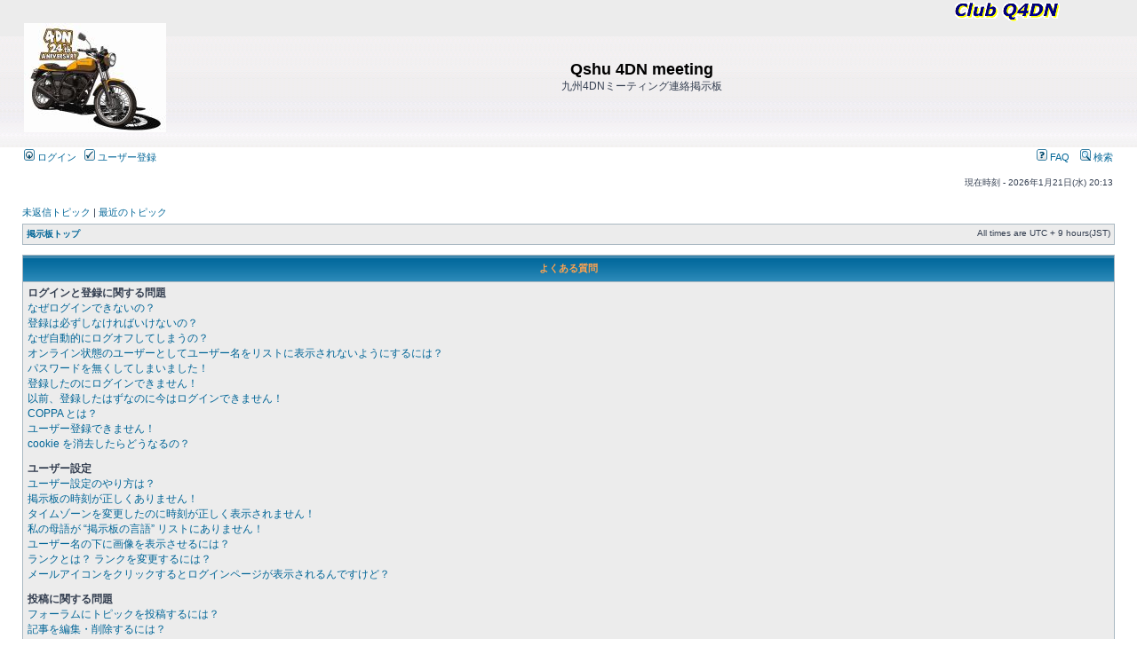

--- FILE ---
content_type: text/html; charset=UTF-8
request_url: https://bbs.q4dn.net/faq.php?sid=2eafe37ca6599f2fd0fdf7e0471d6bd9
body_size: 14751
content:
<!DOCTYPE html PUBLIC "-//W3C//DTD XHTML 1.0 Transitional//EN" "http://www.w3.org/TR/xhtml1/DTD/xhtml1-transitional.dtd">
<html xmlns="http://www.w3.org/1999/xhtml" dir="ltr" lang="ja" xml:lang="ja">
<head>

<meta http-equiv="content-type" content="text/html; charset=UTF-8" />
<meta http-equiv="content-language" content="ja" />
<meta http-equiv="content-style-type" content="text/css" />
<meta http-equiv="imagetoolbar" content="no" />
<meta name="resource-type" content="document" />
<meta name="distribution" content="global" />
<meta name="keywords" content="" />
<meta name="description" content="" />

<title>Qshu 4DN meeting &bull; よくある質問</title>

<link rel="alternate" type="application/atom+xml" title="フィード - Qshu 4DN meeting" href="http://bbs.q4dn.net/feed.php" /><link rel="alternate" type="application/atom+xml" title="フィード - ニュース" href="http://bbs.q4dn.net/feed.php?mode=news" /><link rel="alternate" type="application/atom+xml" title="フィード - 新着トピック" href="http://bbs.q4dn.net/feed.php?mode=topics" />

<link rel="stylesheet" href="./styles/for4DN/theme/stylesheet.css" type="text/css" />
<link rel="SHORTCUT ICON" href="http://bbs.q4dn.net/favicon.ico">

<script type="text/javascript">
// <![CDATA[


function popup(url, width, height, name)
{
	if (!name)
	{
		name = '_popup';
	}

	window.open(url.replace(/&amp;/g, '&'), name, 'height=' + height + ',resizable=yes,scrollbars=yes,width=' + width);
	return false;
}

function jumpto()
{
	var page = prompt('移動先のページ番号を入力してください:', '');
	var per_page = '';
	var base_url = '';

	if (page !== null && !isNaN(page) && page == Math.floor(page) && page > 0)
	{
		if (base_url.indexOf('?') == -1)
		{
			document.location.href = base_url + '?start=' + ((page - 1) * per_page);
		}
		else
		{
			document.location.href = base_url.replace(/&amp;/g, '&') + '&start=' + ((page - 1) * per_page);
		}
	}
}

/**
* Find a member
*/
function find_username(url)
{
	popup(url, 760, 570, '_usersearch');
	return false;
}

/**
* Mark/unmark checklist
* id = ID of parent container, name = name prefix, state = state [true/false]
*/
function marklist(id, name, state)
{
	var parent = document.getElementById(id);
	if (!parent)
	{
		eval('parent = document.' + id);
	}

	if (!parent)
	{
		return;
	}

	var rb = parent.getElementsByTagName('input');
	
	for (var r = 0; r < rb.length; r++)
	{
		if (rb[r].name.substr(0, name.length) == name)
		{
			rb[r].checked = state;
		}
	}
}



// ]]>
</script>

<link href="http://code.shimix.jp/css/lightbox.css" type="text/css" rel="stylesheet" media="all" />
<script src="http://code.shimix.jp/js/jquery-1.11.0.min.js" type="text/javascript"></script>
<script src="http://code.shimix.jp/js/lightbox-2.6.min.js" type="text/javascript"></script>
<script type="text/javascript">
$(document).ready(function() {

$('a[href*= "download/file.php?id="]').each(function() {
    if( $(this).find('img').length ) {
        $(this).attr( "data-lightbox", "lbox" );
    }
});

});
</script>


</head>
<body class="ltr">
<a name="top"></a>

<div id="wrapheader">
	<div id="logodesc">
<div style="width:90%; margin:auto; text-align:right"><a href="http://Q4DN.net?pc"><img src="http://q4dn.net/Q4DN.png"></a></div>
		<table width="100%" cellspacing="0">
		<tr>
			<td><a href="./index.php?sid=8bcbe8345dc26839cd671500be4379b8"><img src="./styles/for4DN/imageset/24th.jpg" width="160" height="123" alt="" title="" /></a></td>
			<td width="100%" align="center"><h1>Qshu 4DN meeting</h1><span class="gen">九州4DNミーティング連絡掲示板</span></td>
		</tr>
		</table>
	</div>

	<div id="menubar">
		<table width="100%" cellspacing="0">
		<tr>
			<td class="genmed">
				<a href="./ucp.php?mode=login&amp;sid=8bcbe8345dc26839cd671500be4379b8"><img src="./styles/for4DN/theme/images/icon_mini_login.gif" width="12" height="13" alt="*" /> ログイン</a>&nbsp; &nbsp;<a href="./ucp.php?mode=register&amp;sid=8bcbe8345dc26839cd671500be4379b8"><img src="./styles/for4DN/theme/images/icon_mini_register.gif" width="12" height="13" alt="*" /> ユーザー登録</a>
					
			</td>
			<td class="genmed" align="right">
				<a href="./faq.php?sid=8bcbe8345dc26839cd671500be4379b8"><img src="./styles/for4DN/theme/images/icon_mini_faq.gif" width="12" height="13" alt="*" /> FAQ</a>
				&nbsp; &nbsp;<a href="./search.php?sid=8bcbe8345dc26839cd671500be4379b8"><img src="./styles/for4DN/theme/images/icon_mini_search.gif" width="12" height="13" alt="*" /> 検索</a>
			</td>
		</tr>
		</table>
	</div>

	<div id="datebar">
		<table width="100%" cellspacing="0">
		<tr>
			<td class="gensmall"></td>
			<td class="gensmall" align="right">現在時刻 - 2026年1月21日(水) 20:13<br /></td>
		</tr>
		</table>
	</div>

</div>

<div id="wrapcentre">

	
	<p class="searchbar">
		<span style="float: left;"><a href="./search.php?search_id=unanswered&amp;sid=8bcbe8345dc26839cd671500be4379b8">未返信トピック</a> | <a href="./search.php?search_id=active_topics&amp;sid=8bcbe8345dc26839cd671500be4379b8">最近のトピック</a></span>
		
	</p>
	

	<br style="clear: both;" />

	<table class="tablebg" width="100%" cellspacing="1" cellpadding="0" style="margin-top: 5px;">
	<tr>
		<td class="row1">
			<p class="breadcrumbs"><a href="./index.php?sid=8bcbe8345dc26839cd671500be4379b8">掲示板トップ</a></p>
			<p class="datetime">All times are UTC + 9 hours(JST) </p>
		</td>
	</tr>
	</table>

	<br />

<a name="faqtop"></a>

<div id="pagecontent">

	<table class="tablebg" width="100%" cellspacing="1">
	<tr>
		<th>よくある質問</th>
	</tr>
	<tr>
		<td class="row1">
		
			<span class="gen"><b>ログインと登録に関する問題</b></span><br />
			
				<span class="gen"><a class="postlink" href="#f0r0">なぜログインできないの？</a></span><br />
			
				<span class="gen"><a class="postlink" href="#f0r1">登録は必ずしなければいけないの？</a></span><br />
			
				<span class="gen"><a class="postlink" href="#f0r2">なぜ自動的にログオフしてしまうの？</a></span><br />
			
				<span class="gen"><a class="postlink" href="#f0r3">オンライン状態のユーザーとしてユーザー名をリストに表示されないようにするには？</a></span><br />
			
				<span class="gen"><a class="postlink" href="#f0r4">パスワードを無くしてしまいました！</a></span><br />
			
				<span class="gen"><a class="postlink" href="#f0r5">登録したのにログインできません！</a></span><br />
			
				<span class="gen"><a class="postlink" href="#f0r6">以前、登録したはずなのに今はログインできません！</a></span><br />
			
				<span class="gen"><a class="postlink" href="#f0r7">COPPA とは？</a></span><br />
			
				<span class="gen"><a class="postlink" href="#f0r8">ユーザー登録できません！</a></span><br />
			
				<span class="gen"><a class="postlink" href="#f0r9">cookie を消去したらどうなるの？</a></span><br />
			
			<br />
		
			<span class="gen"><b>ユーザー設定</b></span><br />
			
				<span class="gen"><a class="postlink" href="#f1r0">ユーザー設定のやり方は？</a></span><br />
			
				<span class="gen"><a class="postlink" href="#f1r1">掲示板の時刻が正しくありません！</a></span><br />
			
				<span class="gen"><a class="postlink" href="#f1r2">タイムゾーンを変更したのに時刻が正しく表示されません！</a></span><br />
			
				<span class="gen"><a class="postlink" href="#f1r3">私の母語が “掲示板の言語” リストにありません！</a></span><br />
			
				<span class="gen"><a class="postlink" href="#f1r4">ユーザー名の下に画像を表示させるには？</a></span><br />
			
				<span class="gen"><a class="postlink" href="#f1r5">ランクとは？ ランクを変更するには？</a></span><br />
			
				<span class="gen"><a class="postlink" href="#f1r6">メールアイコンをクリックするとログインページが表示されるんですけど？</a></span><br />
			
			<br />
		
			<span class="gen"><b>投稿に関する問題</b></span><br />
			
				<span class="gen"><a class="postlink" href="#f2r0">フォーラムにトピックを投稿するには？</a></span><br />
			
				<span class="gen"><a class="postlink" href="#f2r1">記事を編集・削除するには？</a></span><br />
			
				<span class="gen"><a class="postlink" href="#f2r2">自分の記事にサインを追加するには？</a></span><br />
			
				<span class="gen"><a class="postlink" href="#f2r3">投票トピックを作成するには？</a></span><br />
			
				<span class="gen"><a class="postlink" href="#f2r4">なぜ投票オプションをこれ以上追加できないの？</a></span><br />
			
				<span class="gen"><a class="postlink" href="#f2r5">投票トピックを編集・削除するには？</a></span><br />
			
				<span class="gen"><a class="postlink" href="#f2r6">なぜフォーラムにアクセスできないの？</a></span><br />
			
				<span class="gen"><a class="postlink" href="#f2r7">なぜファイルを添付できないの？</a></span><br />
			
				<span class="gen"><a class="postlink" href="#f2r8">なぜ私は警告されたの？</a></span><br />
			
				<span class="gen"><a class="postlink" href="#f2r9">問題のある記事をモデレータに通報するには？</a></span><br />
			
				<span class="gen"><a class="postlink" href="#f2r10">投稿画面の “セーブ” ボタンは何ですか？</a></span><br />
			
				<span class="gen"><a class="postlink" href="#f2r11">なぜ投稿した記事に承認が必要なの？</a></span><br />
			
				<span class="gen"><a class="postlink" href="#f2r12">トピックの表示位置を上げるには？</a></span><br />
			
			<br />
		
			<span class="gen"><b>メッセージ作成とトピックの種類</b></span><br />
			
				<span class="gen"><a class="postlink" href="#f3r0">BBCode とは？</a></span><br />
			
				<span class="gen"><a class="postlink" href="#f3r1">HTML を使うことはできますか？</a></span><br />
			
				<span class="gen"><a class="postlink" href="#f3r2">スマイリーとは？</a></span><br />
			
				<span class="gen"><a class="postlink" href="#f3r3">記事内に画像を載せることはできますか？</a></span><br />
			
				<span class="gen"><a class="postlink" href="#f3r4">グローバル告知トピックとは？</a></span><br />
			
				<span class="gen"><a class="postlink" href="#f3r5">告知トピックとは？</a></span><br />
			
				<span class="gen"><a class="postlink" href="#f3r6">注目トピックとは？</a></span><br />
			
				<span class="gen"><a class="postlink" href="#f3r7">閉鎖トピックとは？</a></span><br />
			
				<span class="gen"><a class="postlink" href="#f3r8">トピックアイコンとは？</a></span><br />
			
			<br />
		
			<span class="gen"><b>ユーザーレベルとグループ</b></span><br />
			
				<span class="gen"><a class="postlink" href="#f4r0">Admin とは？</a></span><br />
			
				<span class="gen"><a class="postlink" href="#f4r1">モデレータとは？</a></span><br />
			
				<span class="gen"><a class="postlink" href="#f4r2">グループとは？</a></span><br />
			
				<span class="gen"><a class="postlink" href="#f4r3">グループはどこにあってどうやって参加できるの？</a></span><br />
			
				<span class="gen"><a class="postlink" href="#f4r4">グループリーダーになるには？</a></span><br />
			
				<span class="gen"><a class="postlink" href="#f4r5">なぜグループによって色が違うの？</a></span><br />
			
				<span class="gen"><a class="postlink" href="#f4r6"> “デフォルトグループ” とは？</a></span><br />
			
				<span class="gen"><a class="postlink" href="#f4r7"> “管理・運営チーム” とは？</a></span><br />
			
			<br />
		
			<span class="gen"><b>PM （プライベートメッセージ）</b></span><br />
			
				<span class="gen"><a class="postlink" href="#f5r0">プライベートメッセージを送信できません！</a></span><br />
			
				<span class="gen"><a class="postlink" href="#f5r1">読みたくない PM が定期的に送られてきます！</a></span><br />
			
				<span class="gen"><a class="postlink" href="#f5r2">この掲示板のユーザーからスパム等のメールが自分に送信されています！</a></span><br />
			
			<br />
		
			<span class="gen"><b>フレンドユーザーとブロックユーザー</b></span><br />
			
				<span class="gen"><a class="postlink" href="#f6r0">フレンドリスト、ブロックリストとは？</a></span><br />
			
				<span class="gen"><a class="postlink" href="#f6r1">ユーザーをフレンドリストまたはブロックリストに追加・削除するには？</a></span><br />
			
			<br />
		
			<span class="gen"><b>フォーラムの検索</b></span><br />
			
				<span class="gen"><a class="postlink" href="#f7r0">検索するには？</a></span><br />
			
				<span class="gen"><a class="postlink" href="#f7r1">検索しても無効なのはどうして？</a></span><br />
			
				<span class="gen"><a class="postlink" href="#f7r2">検索するとページが真っ白になるのはどうして？</a></span><br />
			
				<span class="gen"><a class="postlink" href="#f7r3">ユーザーを検索するには？</a></span><br />
			
				<span class="gen"><a class="postlink" href="#f7r4">自分が投稿した記事を確認するには？</a></span><br />
			
			<br />
		
			<span class="gen"><b>トピックのウォッチとブックマーク</b></span><br />
			
				<span class="gen"><a class="postlink" href="#f8r0">ブックマークとウォッチの違いは？</a></span><br />
			
				<span class="gen"><a class="postlink" href="#f8r1">フォーラムまたはトピックをウォッチするには？</a></span><br />
			
				<span class="gen"><a class="postlink" href="#f8r2">フォーラムまたはトピックのウォッチを解除するには？</a></span><br />
			
			<br />
		
			<span class="gen"><b>ファイルの添付</b></span><br />
			
				<span class="gen"><a class="postlink" href="#f9r0">この掲示板にアップロードできるファイルの種類は？</a></span><br />
			
				<span class="gen"><a class="postlink" href="#f9r1">自分がアップロードしたファイルを確認するには？</a></span><br />
			
			<br />
		
			<span class="gen"><b> phpBB3 について</b></span><br />
			
				<span class="gen"><a class="postlink" href="#f10r0">この掲示板ソフトウェアを作成したのは誰ですか？</a></span><br />
			
				<span class="gen"><a class="postlink" href="#f10r1">必要な機能がありません</a></span><br />
			
				<span class="gen"><a class="postlink" href="#f10r2">この掲示板に関連した不正・法的問題については誰に問い合わせればいいのでしょうか？</a></span><br />
			
			<br />
		
		</td>
	</tr>
	<tr>
		<td class="cat">&nbsp;</td>
	</tr>
	</table>

	<br clear="all" />

	
		<table class="tablebg" width="100%" cellspacing="1">
		<tr> 
			<td class="cat" align="center"><h4>ログインと登録に関する問題</h4></td>
		</tr>
		 
		<tr>
			
				<td class="row1" valign="top">
			
				<div class="postbody"><a name="f0r0"></a><b>&#187; なぜログインできないの？</b></div>
				<div class="postbody">理由はいくつか考えられます。ユーザー登録の際に入力したユーザー名とパスワードに間違いがなかったかどうかを今一度お確かめください。もし間違っていない場合、アクセス禁止されていないかを管理人にお問い合わせください。他に考えられる可能性としては掲示板自体に何か問題が発生しているかもしれない事です。その場合、管理人は問題を解決する必要があるでしょう。</div>
				<p class="gensmall"><a href="#faqtop">ページトップ</a></p>
			</td>
		</tr>
		<tr>
			<td class="spacer" height="1"><img src="images/spacer.gif" alt="" width="1" height="1" /></td>
		</tr>
		 
		<tr>
			
				<td class="row2" valign="top">
			
				<div class="postbody"><a name="f0r1"></a><b>&#187; 登録は必ずしなければいけないの？</b></div>
				<div class="postbody">掲示板の管理方針によってはログインしなくても投稿できる場合がありますので必ずしも登録する必要はありません。しかし登録することでユーザー画像の使用、プライベートメッセージ （ PM ） の使用、ユーザーへのメール送信、グループへの参加など様々な機能にアクセスできるようになります。未登録ユーザー （ゲストユーザー） は利用できる機能が登録ユーザーよりも限られます。登録は数分で行うことができますので、掲示板をよく利用する場合はユーザー登録することをお勧めします。</div>
				<p class="gensmall"><a href="#faqtop">ページトップ</a></p>
			</td>
		</tr>
		<tr>
			<td class="spacer" height="1"><img src="images/spacer.gif" alt="" width="1" height="1" /></td>
		</tr>
		 
		<tr>
			
				<td class="row1" valign="top">
			
				<div class="postbody"><a name="f0r2"></a><b>&#187; なぜ自動的にログオフしてしまうの？</b></div>
				<div class="postbody">ログインする際にチェックボックス “自動ログインを有効にする” をチェックしなかった場合、掲示板はそのログインセッションのみしかログイン状態を保とうとしないため、セッションの有効期限が過ぎるとログイン状態も自然に解除されます。この事はあなたのアカウントが他人に悪用される事を防いでくれます。常にログイン状態を保ちたい場合、このチェックボックスをチェックしてからログインしてください。この自動ログイン機能は図書館、インターネットカフェ、大学などの共有されたコンピュータ環境では利用しないことをお勧めします。もしログインの際にこのチェックボックスが表示されない場合、それは管理人がこの機能を無効に設定している事を意味します。</div>
				<p class="gensmall"><a href="#faqtop">ページトップ</a></p>
			</td>
		</tr>
		<tr>
			<td class="spacer" height="1"><img src="images/spacer.gif" alt="" width="1" height="1" /></td>
		</tr>
		 
		<tr>
			
				<td class="row2" valign="top">
			
				<div class="postbody"><a name="f0r3"></a><b>&#187; オンライン状態のユーザーとしてユーザー名をリストに表示されないようにするには？</b></div>
				<div class="postbody">ユーザーCP の “ユーザー設定” にオプション “オンライン状態を隠す” があるはずです。このオプションを “はい” に設定してください。そうすればオンライン状態は管理人、モデレータ、ユーザー自身にしか表示されなくなります。この場合オンラインデータページにユーザー名が表示されなくなり、かわりにお忍びユーザーの一人として表示されます。</div>
				<p class="gensmall"><a href="#faqtop">ページトップ</a></p>
			</td>
		</tr>
		<tr>
			<td class="spacer" height="1"><img src="images/spacer.gif" alt="" width="1" height="1" /></td>
		</tr>
		 
		<tr>
			
				<td class="row1" valign="top">
			
				<div class="postbody"><a name="f0r4"></a><b>&#187; パスワードを無くしてしまいました！</b></div>
				<div class="postbody">落ち着いてください！ 無くしたパスワードを取り戻すことはできませんが新しいパスワードを再発行することならできます。パスワードを再発行するにはログインページで <em>パスワードを忘れてしまいました</em> リンクをクリックしてください。そして以前に登録したユーザー名とメールアドレスを入力して送信してください。再発行されたパスワードは入力したメールアドレスに送信されます。</div>
				<p class="gensmall"><a href="#faqtop">ページトップ</a></p>
			</td>
		</tr>
		<tr>
			<td class="spacer" height="1"><img src="images/spacer.gif" alt="" width="1" height="1" /></td>
		</tr>
		 
		<tr>
			
				<td class="row2" valign="top">
			
				<div class="postbody"><a name="f0r5"></a><b>&#187; 登録したのにログインできません！</b></div>
				<div class="postbody">まず最初に正しいユーザー名とパスワードを入力しているかをご確認ください。両方とも正しいにも関わらずログインできない場合、次の２つが考えられます。１つ目は、掲示板が COPPA （児童オンライン・プライバシー保護法） を有効にしている場合です。この場合、１３歳未満のユーザーは要求された指示に従う必要があります。２つ目は、掲示板がアカウントの有効化を必要としている場合です。この場合、掲示板の設定によりますが有効化はユーザー自身か管理人のどちらかが行います。アカウント有効化が必要かどうかは登録完了時にメールで知らされます。あなたのメールアドレスにメールが送られているはずなのでそのメールの指示に従ってください。もしメールが届いていない場合、正しくないメールアドレスを入力したかスパムフィルタに引っかかっている可能性があります。正しいメールアドレスを入力したにも関わらずメールが送られてこない場合は管理人にお問い合わせください。</div>
				<p class="gensmall"><a href="#faqtop">ページトップ</a></p>
			</td>
		</tr>
		<tr>
			<td class="spacer" height="1"><img src="images/spacer.gif" alt="" width="1" height="1" /></td>
		</tr>
		 
		<tr>
			
				<td class="row1" valign="top">
			
				<div class="postbody"><a name="f0r6"></a><b>&#187; 以前、登録したはずなのに今はログインできません！</b></div>
				<div class="postbody">過去にユーザー登録した際に送信されたメールをお探しください。そのメールにユーザー名とパスワードが記されています (セキュリティ上の理由でパスワードは記されていない可能性があります) 。もしかしたら何らかの理由で管理人が既にアカウントを無効化しているか削除している可能性もあります。また大抵の掲示板はデータベースのサイズを少しでも減らすため、長い間投稿していないユーザーのアカウントを定期的に削除するように設定しています。もしアカウントが削除されている場合、もう一度ユーザー登録してください。そして削除されないようフォーラムに積極的に参加するようにしてください。</div>
				<p class="gensmall"><a href="#faqtop">ページトップ</a></p>
			</td>
		</tr>
		<tr>
			<td class="spacer" height="1"><img src="images/spacer.gif" alt="" width="1" height="1" /></td>
		</tr>
		 
		<tr>
			
				<td class="row2" valign="top">
			
				<div class="postbody"><a name="f0r7"></a><b>&#187; COPPA とは？</b></div>
				<div class="postbody">COPPA （児童オンライン・プライバシー保護法） とは、１３歳未満の子供に個人情報を入力させるウェブサイトに対して、子供の個人情報の保管についての承諾書を親または保護者から入手させる事を義務づける、アメリカ合衆国における法律です。この法律があなたもしくはこのウェブサイトに対して適用されるのかどうかについては法律の専門家にお問い合わせください。phpBB Group は法律に関するいかなる問い合わせも受け付けておりません。</div>
				<p class="gensmall"><a href="#faqtop">ページトップ</a></p>
			</td>
		</tr>
		<tr>
			<td class="spacer" height="1"><img src="images/spacer.gif" alt="" width="1" height="1" /></td>
		</tr>
		 
		<tr>
			
				<td class="row1" valign="top">
			
				<div class="postbody"><a name="f0r8"></a><b>&#187; ユーザー登録できません！</b></div>
				<div class="postbody">管理人があなたの IPアドレス をアクセス禁止に指定しているか、あなたが登録しようとしたユーザー名を禁止している可能性があります。また、管理人が掲示板のユーザー登録を停止している可能性もあります。詳細は管理人にお問い合わせください。</div>
				<p class="gensmall"><a href="#faqtop">ページトップ</a></p>
			</td>
		</tr>
		<tr>
			<td class="spacer" height="1"><img src="images/spacer.gif" alt="" width="1" height="1" /></td>
		</tr>
		 
		<tr>
			
				<td class="row2" valign="top">
			
				<div class="postbody"><a name="f0r9"></a><b>&#187; cookie を消去したらどうなるの？</b></div>
				<div class="postbody">“掲示板の cookie を消去する” リンクをクリックすると phpBB3 が生成した cookie を全て消去します。この cookie は掲示板にログインする際にあなたが誰なのかを識別するためのものです。もしログインまたはログアウトに関して何らかの問題を抱えている場合、掲示板の cookie を消去することで解決するかもしれません。</div>
				<p class="gensmall"><a href="#faqtop">ページトップ</a></p>
			</td>
		</tr>
		<tr>
			<td class="spacer" height="1"><img src="images/spacer.gif" alt="" width="1" height="1" /></td>
		</tr>
		
		</table>

		<br clear="all" />
	
		<table class="tablebg" width="100%" cellspacing="1">
		<tr> 
			<td class="cat" align="center"><h4>ユーザー設定</h4></td>
		</tr>
		 
		<tr>
			
				<td class="row1" valign="top">
			
				<div class="postbody"><a name="f1r0"></a><b>&#187; ユーザー設定のやり方は？</b></div>
				<div class="postbody">登録ユーザーの設定データはデータベースに保管されています。設定データを変更するには ユーザーCP へ入室してください。ユーザーCP リンクは通常は掲示板のトップにあります。そちらでユーザーに関する設定データを変更できます。</div>
				<p class="gensmall"><a href="#faqtop">ページトップ</a></p>
			</td>
		</tr>
		<tr>
			<td class="spacer" height="1"><img src="images/spacer.gif" alt="" width="1" height="1" /></td>
		</tr>
		 
		<tr>
			
				<td class="row2" valign="top">
			
				<div class="postbody"><a name="f1r1"></a><b>&#187; 掲示板の時刻が正しくありません！</b></div>
				<div class="postbody">あなたが住んでいる国・地域のタイムゾーンと掲示板のデフォルトタイムゾーンが異なっている可能性があります。この場合、ユーザーCP へ入室してタイムゾーンをあなたが住んでいる国・地域 （ロンドン、パリ、ニューヨーク、シドニーなど） のタイムゾーンに設定してください。他のユーザー設定もそうですがタイムゾーンの変更は登録ユーザーしか行えません。もしユーザー登録がお済みでないならこの機会に登録することをお勧めします。</div>
				<p class="gensmall"><a href="#faqtop">ページトップ</a></p>
			</td>
		</tr>
		<tr>
			<td class="spacer" height="1"><img src="images/spacer.gif" alt="" width="1" height="1" /></td>
		</tr>
		 
		<tr>
			
				<td class="row1" valign="top">
			
				<div class="postbody"><a name="f1r2"></a><b>&#187; タイムゾーンを変更したのに時刻が正しく表示されません！</b></div>
				<div class="postbody">タイムゾーンと サマータイム/DST を正しく設定しているにもかかわらず時刻が正しく表示されない場合、掲示板が置かれているサーバの設定時間が正しくない可能性があります。この場合、管理人にこの事を連絡し解決してもらうしかありません。</div>
				<p class="gensmall"><a href="#faqtop">ページトップ</a></p>
			</td>
		</tr>
		<tr>
			<td class="spacer" height="1"><img src="images/spacer.gif" alt="" width="1" height="1" /></td>
		</tr>
		 
		<tr>
			
				<td class="row2" valign="top">
			
				<div class="postbody"><a name="f1r3"></a><b>&#187; 私の母語が “掲示板の言語” リストにありません！</b></div>
				<div class="postbody">あなたの母語へ翻訳された言語パック （以下 “母語パック” ） が掲示板にインストールされていません。母語パックを掲示板にインストールできるかどうかを管理人に訊いてみてください。もし母語パックがまだ作成されていない場合、ご自分で母語パックを作成して頂いてかまいません。詳細は phpBB Group のウェブサイトをご覧ください （このページの一番下にリンクがあります） 。</div>
				<p class="gensmall"><a href="#faqtop">ページトップ</a></p>
			</td>
		</tr>
		<tr>
			<td class="spacer" height="1"><img src="images/spacer.gif" alt="" width="1" height="1" /></td>
		</tr>
		 
		<tr>
			
				<td class="row1" valign="top">
			
				<div class="postbody"><a name="f1r4"></a><b>&#187; ユーザー名の下に画像を表示させるには？</b></div>
				<div class="postbody">記事を閲覧する際にユーザー名の下に表示される画像は２種類あります。１つはランク画像です。大抵のランク画像は星かブロックかドットを並べたものです。並んでいる数の多さは、そのユーザーの投稿数または掲示板における地位・ステータスの高さを意味します。もう１つはユーザー画像です。この画像はユーザー独自の画像である場合が多く、アバターと呼ばれます。掲示板の設定によってはアバターを許可していなかったり、許可していても独自のアバターをアップロードできなかったりする場合があります。アバターが許可されていない場合、どうして許可していないのかを管理人にお問い合わせください。</div>
				<p class="gensmall"><a href="#faqtop">ページトップ</a></p>
			</td>
		</tr>
		<tr>
			<td class="spacer" height="1"><img src="images/spacer.gif" alt="" width="1" height="1" /></td>
		</tr>
		 
		<tr>
			
				<td class="row2" valign="top">
			
				<div class="postbody"><a name="f1r5"></a><b>&#187; ランクとは？ ランクを変更するには？</b></div>
				<div class="postbody">ランクとはユーザー名の下に表示される画像のことであり、この画像はそのユーザーの投稿数または掲示板における地位・ステータスの高さ （モデレータ、管理人など） を表しています。基本的にユーザーはランクを自分で変更することはできません。ランクを上げるためだけに無意味な記事を投稿するのはお控えください。投稿数を減らされるだけでなく、場合によってはランクを下げられたりアカウントを削除される可能性があります。</div>
				<p class="gensmall"><a href="#faqtop">ページトップ</a></p>
			</td>
		</tr>
		<tr>
			<td class="spacer" height="1"><img src="images/spacer.gif" alt="" width="1" height="1" /></td>
		</tr>
		 
		<tr>
			
				<td class="row1" valign="top">
			
				<div class="postbody"><a name="f1r6"></a><b>&#187; メールアイコンをクリックするとログインページが表示されるんですけど？</b></div>
				<div class="postbody">登録ユーザーのみ、そして管理人が掲示板経由のメール送信を有効に設定している場合のみ、他のユーザーに対してメールを送信することが可能です。これは匿名ユーザーによるメールを利用した悪質な行為を防ぐためです。</div>
				<p class="gensmall"><a href="#faqtop">ページトップ</a></p>
			</td>
		</tr>
		<tr>
			<td class="spacer" height="1"><img src="images/spacer.gif" alt="" width="1" height="1" /></td>
		</tr>
		
		</table>

		<br clear="all" />
	
		<table class="tablebg" width="100%" cellspacing="1">
		<tr> 
			<td class="cat" align="center"><h4>投稿に関する問題</h4></td>
		</tr>
		 
		<tr>
			
				<td class="row1" valign="top">
			
				<div class="postbody"><a name="f2r0"></a><b>&#187; フォーラムにトピックを投稿するには？</b></div>
				<div class="postbody">フォーラムに新しいトピックを投稿するには、フォーラム閲覧ページ内にあるトピック作成ボタンをクリックしてください。掲示板の設定によってはトピックを投稿するにはユーザー登録が必要な場合があります。フォーラム閲覧ページの下の方に、そのフォーラムにおけるあなたのパーミッションがリスト表示されているはずです。例、トピック投稿: <strong>可</strong>、投票参加: <strong>可</strong> など。</div>
				<p class="gensmall"><a href="#faqtop">ページトップ</a></p>
			</td>
		</tr>
		<tr>
			<td class="spacer" height="1"><img src="images/spacer.gif" alt="" width="1" height="1" /></td>
		</tr>
		 
		<tr>
			
				<td class="row2" valign="top">
			
				<div class="postbody"><a name="f2r1"></a><b>&#187; 記事を編集・削除するには？</b></div>
				<div class="postbody">管理人かモデレータでない限り、通常は一般ユーザーが他のユーザーの記事を編集・削除することはできません。編集を行う場合は編集したい記事の編集ボタンをクリックします。掲示板の設定によってはその記事が作成されてから長い時間が経過していると編集できない場合がある点にご注意ください。もし編集しようとしている記事が誰かから既に返信されている場合、編集後に編集した回数と日時が記事内に小さく表示されます。まだ返信されていない記事を編集する場合やモデレータまたは管理人が編集する場合、編集した回数と日時は表示されません （なぜ編集したかについての足跡を残すことはあるかもしれませんが・・） 。一般ユーザーはたとえ自分の記事だろうとそれが既に誰かから返信されている場合、その記事を削除することはできない点にご注意ください。</div>
				<p class="gensmall"><a href="#faqtop">ページトップ</a></p>
			</td>
		</tr>
		<tr>
			<td class="spacer" height="1"><img src="images/spacer.gif" alt="" width="1" height="1" /></td>
		</tr>
		 
		<tr>
			
				<td class="row1" valign="top">
			
				<div class="postbody"><a name="f2r2"></a><b>&#187; 自分の記事にサインを追加するには？</b></div>
				<div class="postbody">サインを追加するには ユーザーCP でサインを設定する必要があります。ユーザーCP でサインを設定した後、投稿画面でチェックボックス “サインを有効にする” をチェックして投稿すれば、その記事にサインを追加できます。ユーザーCP で “サインを常に有効にする” を “はい” にしていれば、投稿画面の “サインを有効にする” は常にチェックされた状態になります。その際、チェックを外して投稿すればサインはもちろん追加されません。</div>
				<p class="gensmall"><a href="#faqtop">ページトップ</a></p>
			</td>
		</tr>
		<tr>
			<td class="spacer" height="1"><img src="images/spacer.gif" alt="" width="1" height="1" /></td>
		</tr>
		 
		<tr>
			
				<td class="row2" valign="top">
			
				<div class="postbody"><a name="f2r3"></a><b>&#187; 投票トピックを作成するには？</b></div>
				<div class="postbody">新しいトピックを作成、あるいはまだ返信されていないトピックを編集する際に、ページの下の方にあるタブ “投票の作成” をクリックしてください。もしこのタブが表示されない場合、投票トピックを作成するパーミッションがあなたにはありません。タブをクリックしたら投票のお題と最低２つのオプションを作ります。各オプションをテキストエリア内の別々の行に入力してください。投票期間を設けることもできますが、特に期間を設けない場合は 0 のままにしてください。ユーザーが選択できるオプション数 と 投票先オプションの変更の許可 も同時に設定できます。</div>
				<p class="gensmall"><a href="#faqtop">ページトップ</a></p>
			</td>
		</tr>
		<tr>
			<td class="spacer" height="1"><img src="images/spacer.gif" alt="" width="1" height="1" /></td>
		</tr>
		 
		<tr>
			
				<td class="row1" valign="top">
			
				<div class="postbody"><a name="f2r4"></a><b>&#187; なぜ投票オプションをこれ以上追加できないの？</b></div>
				<div class="postbody">投票オプションの最大数は管理人によって設定されています。もっと多くの投票オプションを追加する必要があると思う場合は管理人に相談してください。</div>
				<p class="gensmall"><a href="#faqtop">ページトップ</a></p>
			</td>
		</tr>
		<tr>
			<td class="spacer" height="1"><img src="images/spacer.gif" alt="" width="1" height="1" /></td>
		</tr>
		 
		<tr>
			
				<td class="row2" valign="top">
			
				<div class="postbody"><a name="f2r5"></a><b>&#187; 投票トピックを編集・削除するには？</b></div>
				<div class="postbody"> “記事を編集・削除するには？” と同様に、投票トピックの編集・削除はそのトピックの投稿者、モデレータ、管理人しか行うことができません。投票トピックを編集するにはそのトピックの一番最初の記事の編集ボタンをクリックしてください。一票でも投票されている投票トピックの編集・削除はモデレータか管理人しか行えません。これは投票オプションが投票期間中に変更されるのを防ぐためです。</div>
				<p class="gensmall"><a href="#faqtop">ページトップ</a></p>
			</td>
		</tr>
		<tr>
			<td class="spacer" height="1"><img src="images/spacer.gif" alt="" width="1" height="1" /></td>
		</tr>
		 
		<tr>
			
				<td class="row1" valign="top">
			
				<div class="postbody"><a name="f2r6"></a><b>&#187; なぜフォーラムにアクセスできないの？</b></div>
				<div class="postbody">一部のフォーラムは特定のグループやユーザーしか入室・表示できないように制限されていることがあります。フォーラムの表示、入室、投稿、その他のアクションの実行にはパーミッションが必要です。モデレータか管理人にパーミッションを与えてもらうようお問い合わせください。</div>
				<p class="gensmall"><a href="#faqtop">ページトップ</a></p>
			</td>
		</tr>
		<tr>
			<td class="spacer" height="1"><img src="images/spacer.gif" alt="" width="1" height="1" /></td>
		</tr>
		 
		<tr>
			
				<td class="row2" valign="top">
			
				<div class="postbody"><a name="f2r7"></a><b>&#187; なぜファイルを添付できないの？</b></div>
				<div class="postbody">ファイル添付のパーミッションは各フォーラム、各グループ、各ユーザーに与えられます。管理人によっては特定のフォーラムに対してパーミッションを許可していなかったり特定のグループにのみ許可していたりするかもしれません。なぜファイル添付できないのかどうしても判らない場合は管理人にお問い合わせください。</div>
				<p class="gensmall"><a href="#faqtop">ページトップ</a></p>
			</td>
		</tr>
		<tr>
			<td class="spacer" height="1"><img src="images/spacer.gif" alt="" width="1" height="1" /></td>
		</tr>
		 
		<tr>
			
				<td class="row1" valign="top">
			
				<div class="postbody"><a name="f2r8"></a><b>&#187; なぜ私は警告されたの？</b></div>
				<div class="postbody">各掲示板サイトはそのサイト独自のルールを定めているのが普通です。もしあなたが当サイトのルールを犯してしまっている場合、警告されていても不思議ではありません。警告を出すかどうかはモデレータまたは管理人の判断であることにご注意ください。phpBB Group は当サイトが出す警告について何の関係もありませんし責任も負いません。なぜ警告が出されたのか判らない場合はモデレータまたは管理人にお問い合わせください。</div>
				<p class="gensmall"><a href="#faqtop">ページトップ</a></p>
			</td>
		</tr>
		<tr>
			<td class="spacer" height="1"><img src="images/spacer.gif" alt="" width="1" height="1" /></td>
		</tr>
		 
		<tr>
			
				<td class="row2" valign="top">
			
				<div class="postbody"><a name="f2r9"></a><b>&#187; 問題のある記事をモデレータに通報するには？</b></div>
				<div class="postbody">管理人が記事の通報を許可している場合、記事内に通報ボタンが表示されます。そのボタンをクリックすれば通報ページへ移動できます。</div>
				<p class="gensmall"><a href="#faqtop">ページトップ</a></p>
			</td>
		</tr>
		<tr>
			<td class="spacer" height="1"><img src="images/spacer.gif" alt="" width="1" height="1" /></td>
		</tr>
		 
		<tr>
			
				<td class="row1" valign="top">
			
				<div class="postbody"><a name="f2r10"></a><b>&#187; 投稿画面の “セーブ” ボタンは何ですか？</b></div>
				<div class="postbody">作成中のメッセージを保存するためのボタンです。メッセージの完成に時間がかかる場合は利用すると良いでしょう。保存されたメッセージをロード （読み込み） するには ユーザーCP へ入室してください。</div>
				<p class="gensmall"><a href="#faqtop">ページトップ</a></p>
			</td>
		</tr>
		<tr>
			<td class="spacer" height="1"><img src="images/spacer.gif" alt="" width="1" height="1" /></td>
		</tr>
		 
		<tr>
			
				<td class="row2" valign="top">
			
				<div class="postbody"><a name="f2r11"></a><b>&#187; なぜ投稿した記事に承認が必要なの？</b></div>
				<div class="postbody">「このフォーラムに投稿された記事は閲覧される前にモデレータが審査する必要がある」 と管理人がそのフォーラムを判断している可能性があります。あるいは 「このユーザーが投稿した記事は閲覧される前にモデレータが審査する必要がある」 と管理人があなたを判断し、承認が必要なグループへあなたを配置している可能性もあります。詳細は管理人にお問い合わせください。</div>
				<p class="gensmall"><a href="#faqtop">ページトップ</a></p>
			</td>
		</tr>
		<tr>
			<td class="spacer" height="1"><img src="images/spacer.gif" alt="" width="1" height="1" /></td>
		</tr>
		 
		<tr>
			
				<td class="row1" valign="top">
			
				<div class="postbody"><a name="f2r12"></a><b>&#187; トピックの表示位置を上げるには？</b></div>
				<div class="postbody">“このトピックを上げる” リンクをクリックすればトピックの表示位置をトピックリストの先頭に移動させることができます。しかしそのリンクがどこにも表示されていない場合、この機能が無効に設定されているかトピックを上げるのに十分な時間が経過していないかのどちらかが考えられます。トピックに返信してもトピックは上がりますが、トピックを上げるためだけに返信するのは掲示板のルールに抵触する可能性がある点にご注意ください。</div>
				<p class="gensmall"><a href="#faqtop">ページトップ</a></p>
			</td>
		</tr>
		<tr>
			<td class="spacer" height="1"><img src="images/spacer.gif" alt="" width="1" height="1" /></td>
		</tr>
		
		</table>

		<br clear="all" />
	
		<table class="tablebg" width="100%" cellspacing="1">
		<tr> 
			<td class="cat" align="center"><h4>メッセージ作成とトピックの種類</h4></td>
		</tr>
		 
		<tr>
			
				<td class="row1" valign="top">
			
				<div class="postbody"><a name="f3r0"></a><b>&#187; BBCode とは？</b></div>
				<div class="postbody">BBCode はユーザーの利便性・システムの安全性のためにシステム側が用意した簡単なマークアップ言語です。BBCode を使用することによって文章の見栄えをコントロールしたり画像やリンクを文章に挿入したりできるようになります。BBCode を使用するにはパーミッションが必要です。パーミッションが与えられている場合でも個々の投稿で BBCode を無効にできます。BBCode それ自体は HTMLコード と似ていますが、タグを &lt; &gt; ではなく [ ] で閉じる点が異なります。より詳しい情報は投稿画面内の “BBCode” リンクをクリックしてください。</div>
				<p class="gensmall"><a href="#faqtop">ページトップ</a></p>
			</td>
		</tr>
		<tr>
			<td class="spacer" height="1"><img src="images/spacer.gif" alt="" width="1" height="1" /></td>
		</tr>
		 
		<tr>
			
				<td class="row2" valign="top">
			
				<div class="postbody"><a name="f3r1"></a><b>&#187; HTML を使うことはできますか？</b></div>
				<div class="postbody">できません。 phpBB3 では HTMLコード を文章に含めてもレンダリングされなくなりました。HTML を利用して文章を作成したいのであれば、代わりに BBCode を使用してください。</div>
				<p class="gensmall"><a href="#faqtop">ページトップ</a></p>
			</td>
		</tr>
		<tr>
			<td class="spacer" height="1"><img src="images/spacer.gif" alt="" width="1" height="1" /></td>
		</tr>
		 
		<tr>
			
				<td class="row1" valign="top">
			
				<div class="postbody"><a name="f3r2"></a><b>&#187; スマイリーとは？</b></div>
				<div class="postbody">スマイリー （別称：エモーションアイコン） とは感情を表現するために用いられる小さな画像のことです。例えば、:) は嬉しい感情、:( は悲しい感情を表します。投稿画面でスマイリーの一覧が表示されます。スマイリーが多くなると記事が読みづらくなりますのでスマイリーの乱用はお控えください。スマイリーを乱用した記事はモデレータによる編集・削除・移動の対象となる可能性があります。管理人も投稿の際に使用可能なスマイリーの数を制限するようになるでしょう。</div>
				<p class="gensmall"><a href="#faqtop">ページトップ</a></p>
			</td>
		</tr>
		<tr>
			<td class="spacer" height="1"><img src="images/spacer.gif" alt="" width="1" height="1" /></td>
		</tr>
		 
		<tr>
			
				<td class="row2" valign="top">
			
				<div class="postbody"><a name="f3r3"></a><b>&#187; 記事内に画像を載せることはできますか？</b></div>
				<div class="postbody">できます。もし管理人がファイル添付を許可していれば、あなたは画像をアップロードできます。一方、ファイル添付を許可されていなくても画像ファイルへのハイパーリンクを記事に埋め込むことで画像を表示させることが可能です （例: [img]http://www.example.com/my-picture.gif[/img] ） 。あなたのローカルコンピュータがウェブサーバでない限り、あなたのローカルコンピュータにのみ存在する画像を記事に表示させることはできません。またアクセスにパスワード等が必要なサイト内の画像、Hotmail や Yahoo! のメールボックス内の画像等も利用できない点にご注意ください。画像を表示させるには BBCode [img] をご利用ください。</div>
				<p class="gensmall"><a href="#faqtop">ページトップ</a></p>
			</td>
		</tr>
		<tr>
			<td class="spacer" height="1"><img src="images/spacer.gif" alt="" width="1" height="1" /></td>
		</tr>
		 
		<tr>
			
				<td class="row1" valign="top">
			
				<div class="postbody"><a name="f3r4"></a><b>&#187; グローバル告知トピックとは？</b></div>
				<div class="postbody">グローバル告知トピックは掲示板の重要な情報を含んだトピックです。全てのユーザーはこのトピックをできるだけ読むようにしなければいけません。グローバル告知トピックはあらゆるフォーラムと ユーザーCP で表示されます。グローバル告知トピックを投稿するにはパーミッションが必要です。</div>
				<p class="gensmall"><a href="#faqtop">ページトップ</a></p>
			</td>
		</tr>
		<tr>
			<td class="spacer" height="1"><img src="images/spacer.gif" alt="" width="1" height="1" /></td>
		</tr>
		 
		<tr>
			
				<td class="row2" valign="top">
			
				<div class="postbody"><a name="f3r5"></a><b>&#187; 告知トピックとは？</b></div>
				<div class="postbody">告知トピックとはその告知トピックが存在するフォーラムについての重要な情報を含んだトピックのことです。フォーラムに記事を投稿するつもりなら、そのフォーラムの告知トピックをできるだけ読むようにしなければいけません。告知トピックはそのフォーラムのあらゆるトピックで表示されます。グローバル告知トピックと同様、告知トピックを投稿するにはパーミッションが必要です。</div>
				<p class="gensmall"><a href="#faqtop">ページトップ</a></p>
			</td>
		</tr>
		<tr>
			<td class="spacer" height="1"><img src="images/spacer.gif" alt="" width="1" height="1" /></td>
		</tr>
		 
		<tr>
			
				<td class="row1" valign="top">
			
				<div class="postbody"><a name="f3r6"></a><b>&#187; 注目トピックとは？</b></div>
				<div class="postbody">注目トピックはフォーラムの最初のページに、告知トピックがあればその真下に表示されるトピックです。注目トピックはそのフォーラムにおいてかなり重要な位置を占めるトピックなので、もしそのフォーラムに関心があるなら読んでおいて損はないでしょう。（グローバル）告知トピックと同様、注目トピックを投稿するにはパーミッションが必要です。</div>
				<p class="gensmall"><a href="#faqtop">ページトップ</a></p>
			</td>
		</tr>
		<tr>
			<td class="spacer" height="1"><img src="images/spacer.gif" alt="" width="1" height="1" /></td>
		</tr>
		 
		<tr>
			
				<td class="row2" valign="top">
			
				<div class="postbody"><a name="f3r7"></a><b>&#187; 閉鎖トピックとは？</b></div>
				<div class="postbody">閉鎖トピックとは返信が禁止されているトピックのことです （投票トピックの場合は投票も禁止されます） 。様々な理由によりモデレータや管理人によってトピックが閉鎖されることがあります。パーミッションによりますがユーザー自身が投稿したトピックをユーザー自身で閉鎖することも可能です。</div>
				<p class="gensmall"><a href="#faqtop">ページトップ</a></p>
			</td>
		</tr>
		<tr>
			<td class="spacer" height="1"><img src="images/spacer.gif" alt="" width="1" height="1" /></td>
		</tr>
		 
		<tr>
			
				<td class="row1" valign="top">
			
				<div class="postbody"><a name="f3r8"></a><b>&#187; トピックアイコンとは？</b></div>
				<div class="postbody">トピックアイコンとはトピックの内容を表すためにトピックの投稿者が投稿の際に選んだ画像のことです。トピックアイコンを使用するにはパーミッションが必要です。</div>
				<p class="gensmall"><a href="#faqtop">ページトップ</a></p>
			</td>
		</tr>
		<tr>
			<td class="spacer" height="1"><img src="images/spacer.gif" alt="" width="1" height="1" /></td>
		</tr>
		
		</table>

		<br clear="all" />
	
		<table class="tablebg" width="100%" cellspacing="1">
		<tr> 
			<td class="cat" align="center"><h4>ユーザーレベルとグループ</h4></td>
		</tr>
		 
		<tr>
			
				<td class="row1" valign="top">
			
				<div class="postbody"><a name="f4r0"></a><b>&#187; Admin とは？</b></div>
				<div class="postbody">Admin とは、掲示板全体をコントロールするパーミッションを与えられたグループあるいはそのグループのメンバーのことです。管理人から与えられているパーミッションによりますが、Admin はパーミッションの設定、ユーザーのアクセス禁止、グループの作成、モデレータの任命などを実行できます。管理人によってはさらに Admin にグローバルモデレータの全パーミッションを与えている場合もあるでしょう。</div>
				<p class="gensmall"><a href="#faqtop">ページトップ</a></p>
			</td>
		</tr>
		<tr>
			<td class="spacer" height="1"><img src="images/spacer.gif" alt="" width="1" height="1" /></td>
		</tr>
		 
		<tr>
			
				<td class="row2" valign="top">
			
				<div class="postbody"><a name="f4r1"></a><b>&#187; モデレータとは？</b></div>
				<div class="postbody">モデレータとは、フォーラムの世話を日々行うグループあるいはそのグループのメンバーのことです。モデレータはフォーラム内の記事を編集、削除、凍結、トピックを閉鎖、開放、移動、分割できます。基本的にモデレータの存在意義は、フォーラムの趣旨を外れた投稿や規約に反する投稿をしたユーザーに対して警告したりその記事を削除したり凍結したりすることによってそのフォーラムの秩序を保つことにあります。</div>
				<p class="gensmall"><a href="#faqtop">ページトップ</a></p>
			</td>
		</tr>
		<tr>
			<td class="spacer" height="1"><img src="images/spacer.gif" alt="" width="1" height="1" /></td>
		</tr>
		 
		<tr>
			
				<td class="row1" valign="top">
			
				<div class="postbody"><a name="f4r2"></a><b>&#187; グループとは？</b></div>
				<div class="postbody">グループとはユーザーのグループのことです。管理人はこのグループを管理することでユーザーのパーミッションをコントロールしています。管理人は各グループに別々のパーミッションを割り当てることが可能です。これによって管理人は、モデレータ専用グループを作成することでモデレータの管理が容易になったり、フォーラム専用グループを作成することで特定のユーザーしか入れないフォーラムを提供することが可能になったりします。</div>
				<p class="gensmall"><a href="#faqtop">ページトップ</a></p>
			</td>
		</tr>
		<tr>
			<td class="spacer" height="1"><img src="images/spacer.gif" alt="" width="1" height="1" /></td>
		</tr>
		 
		<tr>
			
				<td class="row2" valign="top">
			
				<div class="postbody"><a name="f4r3"></a><b>&#187; グループはどこにあってどうやって参加できるの？</b></div>
				<div class="postbody">もしユーザー登録がお済みであれば ユーザーCP 内のタブ “メンバーリスト” で全てのグループを確認できます。もしグループに参加したい場合はグループを選択してボタンをクリックしてください。全てのグループが誰でも参加できる開放グループであるとは限らず、参加にグループリーダーの承認が必要な申請グループ、参加自体を受け付けてない閉鎖グループ、グループ自体が非公開な非公開グループがあります。開放グループの場合は適切にボタンをクリックすればグループに参加できます。申請グループの場合も適切にボタンをクリックすればグループに参加を申請できます。場合によってはグループに参加する理由をグループリーダーから訊かれることがあります。もし何らかの理由で参加の申請を却下されてもグループリーダーを問い詰めるようなことはしないでください。</div>
				<p class="gensmall"><a href="#faqtop">ページトップ</a></p>
			</td>
		</tr>
		<tr>
			<td class="spacer" height="1"><img src="images/spacer.gif" alt="" width="1" height="1" /></td>
		</tr>
		 
		<tr>
			
				<td class="row1" valign="top">
			
				<div class="postbody"><a name="f4r4"></a><b>&#187; グループリーダーになるには？</b></div>
				<div class="postbody">グループリーダーは大抵、管理人がグループを作成する際にグループメンバーの誰かから任命されることがほとんどです。当掲示板に新しいグループが必要と感じている場合、最初にすべきことは管理人にその事をプライベートメッセージで問い合わせてみることです。</div>
				<p class="gensmall"><a href="#faqtop">ページトップ</a></p>
			</td>
		</tr>
		<tr>
			<td class="spacer" height="1"><img src="images/spacer.gif" alt="" width="1" height="1" /></td>
		</tr>
		 
		<tr>
			
				<td class="row2" valign="top">
			
				<div class="postbody"><a name="f4r5"></a><b>&#187; なぜグループによって色が違うの？</b></div>
				<div class="postbody">グループ毎に違う色を割り当てる事によってユーザーがどのグループのメンバーかを判別しやすいようにしているためです。</div>
				<p class="gensmall"><a href="#faqtop">ページトップ</a></p>
			</td>
		</tr>
		<tr>
			<td class="spacer" height="1"><img src="images/spacer.gif" alt="" width="1" height="1" /></td>
		</tr>
		 
		<tr>
			
				<td class="row1" valign="top">
			
				<div class="postbody"><a name="f4r6"></a><b>&#187;  “デフォルトグループ” とは？</b></div>
				<div class="postbody">あるユーザーが複数のグループのメンバーである場合、デフォルトグループのグループカラーとグループランクがそのユーザーに適用されます。管理人はあなたにデフォルトグループ変更のパーミッションを与えているかもしれません。その場合は ユーザーCP でデフォルトグループを変更してください。</div>
				<p class="gensmall"><a href="#faqtop">ページトップ</a></p>
			</td>
		</tr>
		<tr>
			<td class="spacer" height="1"><img src="images/spacer.gif" alt="" width="1" height="1" /></td>
		</tr>
		 
		<tr>
			
				<td class="row2" valign="top">
			
				<div class="postbody"><a name="f4r7"></a><b>&#187;  “管理・運営チーム” とは？</b></div>
				<div class="postbody">当フォーラムサイトを管理・運営しているユーザー達のことです。Admin （管理人） とモデレータが含まれます。</div>
				<p class="gensmall"><a href="#faqtop">ページトップ</a></p>
			</td>
		</tr>
		<tr>
			<td class="spacer" height="1"><img src="images/spacer.gif" alt="" width="1" height="1" /></td>
		</tr>
		
		</table>

		<br clear="all" />
	
		<table class="tablebg" width="100%" cellspacing="1">
		<tr> 
			<td class="cat" align="center"><h4>PM （プライベートメッセージ）</h4></td>
		</tr>
		 
		<tr>
			
				<td class="row1" valign="top">
			
				<div class="postbody"><a name="f5r0"></a><b>&#187; プライベートメッセージを送信できません！</b></div>
				<div class="postbody">３つの理由が考えられます。１つ目はあなたが登録ユーザーでないため、２つ目は管理人がこの掲示板の PM 機能を停止しているため、３つ目は管理人があなたの PM の使用を禁止しているためです。詳細は管理人にお問い合わせください。</div>
				<p class="gensmall"><a href="#faqtop">ページトップ</a></p>
			</td>
		</tr>
		<tr>
			<td class="spacer" height="1"><img src="images/spacer.gif" alt="" width="1" height="1" /></td>
		</tr>
		 
		<tr>
			
				<td class="row2" valign="top">
			
				<div class="postbody"><a name="f5r1"></a><b>&#187; 読みたくない PM が定期的に送られてきます！</b></div>
				<div class="postbody">ユーザーCP 内のタブ “プライベートメッセージ” 内の “ルール &amp; フォルダ” で、特定のユーザーから送られてきた PM だけをブロックするルールを設定できます。もし特定のユーザーから誹謗中傷を含む PM が送られている場合は管理人に知らせてください。管理人はユーザーの PM の使用を禁止できます。</div>
				<p class="gensmall"><a href="#faqtop">ページトップ</a></p>
			</td>
		</tr>
		<tr>
			<td class="spacer" height="1"><img src="images/spacer.gif" alt="" width="1" height="1" /></td>
		</tr>
		 
		<tr>
			
				<td class="row1" valign="top">
			
				<div class="postbody"><a name="f5r2"></a><b>&#187; この掲示板のユーザーからスパム等のメールが自分に送信されています！</b></div>
				<div class="postbody">誠に残念です。掲示板にはセーフガード機能があり、誰が掲示板を介してそのようなメールを送ったかを探知できます。今まで受信したスパム等のメールの全内容 （ヘッダ情報含む） をコピーして管理人にメールで送信してください。これにより管理人はこの問題に対処できます。</div>
				<p class="gensmall"><a href="#faqtop">ページトップ</a></p>
			</td>
		</tr>
		<tr>
			<td class="spacer" height="1"><img src="images/spacer.gif" alt="" width="1" height="1" /></td>
		</tr>
		
		</table>

		<br clear="all" />
	
		<table class="tablebg" width="100%" cellspacing="1">
		<tr> 
			<td class="cat" align="center"><h4>フレンドユーザーとブロックユーザー</h4></td>
		</tr>
		 
		<tr>
			
				<td class="row1" valign="top">
			
				<div class="postbody"><a name="f6r0"></a><b>&#187; フレンドリスト、ブロックリストとは？</b></div>
				<div class="postbody">フレンドリストにユーザーを追加すると ユーザーCP でそのユーザーのオンライン状態をすぐに確認でき、すぐにプライベートメッセージを送ることができます。さらにフレンドユーザーから送られきたプライベートメッセージは色付き表示されます。ブロックユーザーから送られてきたプライベートメッセージも別の色で表示されます。</div>
				<p class="gensmall"><a href="#faqtop">ページトップ</a></p>
			</td>
		</tr>
		<tr>
			<td class="spacer" height="1"><img src="images/spacer.gif" alt="" width="1" height="1" /></td>
		</tr>
		 
		<tr>
			
				<td class="row2" valign="top">
			
				<div class="postbody"><a name="f6r1"></a><b>&#187; ユーザーをフレンドリストまたはブロックリストに追加・削除するには？</b></div>
				<div class="postbody">ユーザーをリストに追加するには２つの方法があります。１つは追加したいユーザーのプロフィールページを開き、“フレンドリストに追加する” リンクまたは “ブロックリストに追加する” リンクをクリックします。もう１つは ユーザーCP で直接ユーザー名を入力して追加します。削除の方法も追加と同じです。</div>
				<p class="gensmall"><a href="#faqtop">ページトップ</a></p>
			</td>
		</tr>
		<tr>
			<td class="spacer" height="1"><img src="images/spacer.gif" alt="" width="1" height="1" /></td>
		</tr>
		
		</table>

		<br clear="all" />
	
		<table class="tablebg" width="100%" cellspacing="1">
		<tr> 
			<td class="cat" align="center"><h4>フォーラムの検索</h4></td>
		</tr>
		 
		<tr>
			
				<td class="row1" valign="top">
			
				<div class="postbody"><a name="f7r0"></a><b>&#187; 検索するには？</b></div>
				<div class="postbody">トップページ、フォーラム閲覧ページ、トピック表示ページ内の検索ボックスに検索したいキーワードを入力してボタンをクリックしてください。より詳細な検索は “詳細検索” リンクをクリックすれば検索ページにアクセスできます。スタイルによっては検索ボックスと詳細検索リンクの位置が通常と異なるかもしれません。</div>
				<p class="gensmall"><a href="#faqtop">ページトップ</a></p>
			</td>
		</tr>
		<tr>
			<td class="spacer" height="1"><img src="images/spacer.gif" alt="" width="1" height="1" /></td>
		</tr>
		 
		<tr>
			
				<td class="row2" valign="top">
			
				<div class="postbody"><a name="f7r1"></a><b>&#187; 検索しても無効なのはどうして？</b></div>
				<div class="postbody">入力したキーワードがあまりにもたくさんの記事に使われ過ぎているからかも知れません。 phpBB3 ではあまりにも頻繁に使われ過ぎていて記事を特定できないようなキーワードをインデクスすることはありません。記事を特定できそうなキーワードで検索するか、詳細検索を活用してください。</div>
				<p class="gensmall"><a href="#faqtop">ページトップ</a></p>
			</td>
		</tr>
		<tr>
			<td class="spacer" height="1"><img src="images/spacer.gif" alt="" width="1" height="1" /></td>
		</tr>
		 
		<tr>
			
				<td class="row1" valign="top">
			
				<div class="postbody"><a name="f7r2"></a><b>&#187; 検索するとページが真っ白になるのはどうして？</b></div>
				<div class="postbody">検索結果が多すぎてサーバに負担をかけ過ぎています。詳細検索ページで キーワード検索 と フォーラムの絞り込み を行ってください。</div>
				<p class="gensmall"><a href="#faqtop">ページトップ</a></p>
			</td>
		</tr>
		<tr>
			<td class="spacer" height="1"><img src="images/spacer.gif" alt="" width="1" height="1" /></td>
		</tr>
		 
		<tr>
			
				<td class="row2" valign="top">
			
				<div class="postbody"><a name="f7r3"></a><b>&#187; ユーザーを検索するには？</b></div>
				<div class="postbody"> “メンバーリスト” ページを開き、 “ユーザー検索” リンクをクリックしてください。</div>
				<p class="gensmall"><a href="#faqtop">ページトップ</a></p>
			</td>
		</tr>
		<tr>
			<td class="spacer" height="1"><img src="images/spacer.gif" alt="" width="1" height="1" /></td>
		</tr>
		 
		<tr>
			
				<td class="row1" valign="top">
			
				<div class="postbody"><a name="f7r4"></a><b>&#187; 自分が投稿した記事を確認するには？</b></div>
				<div class="postbody">ユーザーCP のフロントページで “投稿記事を表示する” をクリックするか、あるいはあなた自身のプロフィールページを開いて “ユーザーの記事を全て検索” をクリックしてください。自分が投稿したトピックを確認するには詳細検索ページで適切に入力・選択してください。</div>
				<p class="gensmall"><a href="#faqtop">ページトップ</a></p>
			</td>
		</tr>
		<tr>
			<td class="spacer" height="1"><img src="images/spacer.gif" alt="" width="1" height="1" /></td>
		</tr>
		
		</table>

		<br clear="all" />
	
		<table class="tablebg" width="100%" cellspacing="1">
		<tr> 
			<td class="cat" align="center"><h4>トピックのウォッチとブックマーク</h4></td>
		</tr>
		 
		<tr>
			
				<td class="row1" valign="top">
			
				<div class="postbody"><a name="f8r0"></a><b>&#187; ブックマークとウォッチの違いは？</b></div>
				<div class="postbody"> phpBB3 のブックマークはブラウザのブックマーク （お気に入り） とほとんど似たようなものです。つまりトピックが更新されてもあなたに通知されることはありませんが、あなたは後でそのトピックに戻ることができます。トピックのウォッチはそれとは違い、トピックが更新されるとあなたに通知が送られます。通知をプライベートメッセージで受け取るかメールで受け取るかは好みで選べます。フォーラムのウォッチについても同様です。</div>
				<p class="gensmall"><a href="#faqtop">ページトップ</a></p>
			</td>
		</tr>
		<tr>
			<td class="spacer" height="1"><img src="images/spacer.gif" alt="" width="1" height="1" /></td>
		</tr>
		 
		<tr>
			
				<td class="row2" valign="top">
			
				<div class="postbody"><a name="f8r1"></a><b>&#187; フォーラムまたはトピックをウォッチするには？</b></div>
				<div class="postbody">フォーラムをウォッチするにはそのフォーラムへ入室し “このフォーラムをウォッチする” リンクをクリックしてください。トピックをウォッチするにはそのトピックに返信する時に該当のチェックボックスをチェックして投稿するか、トピック表示ページ内の “このトピックをウォッチする” リンクをクリックしてください。</div>
				<p class="gensmall"><a href="#faqtop">ページトップ</a></p>
			</td>
		</tr>
		<tr>
			<td class="spacer" height="1"><img src="images/spacer.gif" alt="" width="1" height="1" /></td>
		</tr>
		 
		<tr>
			
				<td class="row1" valign="top">
			
				<div class="postbody"><a name="f8r2"></a><b>&#187; フォーラムまたはトピックのウォッチを解除するには？</b></div>
				<div class="postbody">ユーザーCP 内の “ウォッチの管理” へ行き、説明と指示に従ってください。</div>
				<p class="gensmall"><a href="#faqtop">ページトップ</a></p>
			</td>
		</tr>
		<tr>
			<td class="spacer" height="1"><img src="images/spacer.gif" alt="" width="1" height="1" /></td>
		</tr>
		
		</table>

		<br clear="all" />
	
		<table class="tablebg" width="100%" cellspacing="1">
		<tr> 
			<td class="cat" align="center"><h4>ファイルの添付</h4></td>
		</tr>
		 
		<tr>
			
				<td class="row1" valign="top">
			
				<div class="postbody"><a name="f9r0"></a><b>&#187; この掲示板にアップロードできるファイルの種類は？</b></div>
				<div class="postbody">掲示板にアップロードできるファイルの種類は管理人が許可しているものに限ります。どのフォーマットが許可されているか判らない場合は管理人にお問い合わせください。</div>
				<p class="gensmall"><a href="#faqtop">ページトップ</a></p>
			</td>
		</tr>
		<tr>
			<td class="spacer" height="1"><img src="images/spacer.gif" alt="" width="1" height="1" /></td>
		</tr>
		 
		<tr>
			
				<td class="row2" valign="top">
			
				<div class="postbody"><a name="f9r1"></a><b>&#187; 自分がアップロードしたファイルを確認するには？</b></div>
				<div class="postbody">登録ユーザーであればアップロードした添付ファイルのリストをユーザーCP 内の “添付ファイルの管理” で確認できます。</div>
				<p class="gensmall"><a href="#faqtop">ページトップ</a></p>
			</td>
		</tr>
		<tr>
			<td class="spacer" height="1"><img src="images/spacer.gif" alt="" width="1" height="1" /></td>
		</tr>
		
		</table>

		<br clear="all" />
	
		<table class="tablebg" width="100%" cellspacing="1">
		<tr> 
			<td class="cat" align="center"><h4> phpBB3 について</h4></td>
		</tr>
		 
		<tr>
			
				<td class="row1" valign="top">
			
				<div class="postbody"><a name="f10r0"></a><b>&#187; この掲示板ソフトウェアを作成したのは誰ですか？</b></div>
				<div class="postbody">このソフトウェアの作成を行ったのは <a href="http://www.phpbb.com/">phpBB Group</a> であり著作権は phpBB Group が所有しています。phpBB は GNU General Public License （GNU が提唱するライセンス形態、GPL） に定められている条件に従って使用や配布が許諾されています。詳細については phpBB Group のサイトをご参照ください。</div>
				<p class="gensmall"><a href="#faqtop">ページトップ</a></p>
			</td>
		</tr>
		<tr>
			<td class="spacer" height="1"><img src="images/spacer.gif" alt="" width="1" height="1" /></td>
		</tr>
		 
		<tr>
			
				<td class="row2" valign="top">
			
				<div class="postbody"><a name="f10r1"></a><b>&#187; 必要な機能がありません</b></div>
				<div class="postbody">このソフトウェアの作成を行ったのは phpBB Group であり著作権は phpBB Group が所有しています。その機能が必要だと思う場合は phpbb.com サイトにて phpBB Group に提案してみてください。新機能の提案・要望は決して phpbb.com の掲示板には書き込まないでください。新機能等の追加の作業は SourceForge で行われています。フォーラムをよく読み、既に提案しようとしている新機能の追加が決まっているかを確認してから新機能の提案・要望の手順を行ってください。</div>
				<p class="gensmall"><a href="#faqtop">ページトップ</a></p>
			</td>
		</tr>
		<tr>
			<td class="spacer" height="1"><img src="images/spacer.gif" alt="" width="1" height="1" /></td>
		</tr>
		 
		<tr>
			
				<td class="row1" valign="top">
			
				<div class="postbody"><a name="f10r2"></a><b>&#187; この掲示板に関連した不正・法的問題については誰に問い合わせればいいのでしょうか？</b></div>
				<div class="postbody"> “管理・運営チーム” の各 Adminユーザー が正しい連絡先であるはずです。もし誰も返答してくれない場合、あるいはもしこのサイトが無料サイト （例: Yahoo!, free.fr, f2s.com など） で運営されている場合、ドメイン所持者 （<a href="http://www.google.com/search?q=whois">whois lookup</a> 検索で調べてください） に連絡すべきです。phpBB Group には、誰が何処でどのようにこの掲示板を使用するかについて干渉する<strong>権限は全くない</strong>ということにご注意ください。phpBB Group に phpbb.com や phpBBソフトウェア と<strong>直接関わりのない</strong>法的問題 （裁判所からの停止命令、損害賠償、名誉棄損など） に関することを問い合わせないでください。<strong>第三者</strong>による phpBB の使用に関して phpBB Group にメールで問い合わせても回答は簡単なものか全くされないものとお考えください。</div>
				<p class="gensmall"><a href="#faqtop">ページトップ</a></p>
			</td>
		</tr>
		<tr>
			<td class="spacer" height="1"><img src="images/spacer.gif" alt="" width="1" height="1" /></td>
		</tr>
		
		</table>

		<br clear="all" />
	

</div>

<table class="tablebg" width="100%" cellspacing="1" cellpadding="0" style="margin-top: 5px;">
	<tr>
		<td class="row1">
			<p class="breadcrumbs"><a href="./index.php?sid=8bcbe8345dc26839cd671500be4379b8">掲示板トップ</a></p>
			<p class="datetime">All times are UTC + 9 hours(JST) </p>
		</td>
	</tr>
	</table>

<br clear="all" />

<div align="right">
	<form method="post" name="jumpbox" action="./viewforum.php?sid=8bcbe8345dc26839cd671500be4379b8" onsubmit="if(document.jumpbox.f.value == -1){return false;}">

	<table cellspacing="0" cellpadding="0" border="0">
	<tr>
		<td nowrap="nowrap"><span class="gensmall">ページ移動:</span>&nbsp;<select name="f" onchange="if(this.options[this.selectedIndex].value != -1){ document.forms['jumpbox'].submit() }">

		
			<option value="-1">フォーラムを選択</option>
		<option value="-1">------------------</option>
			<option value="8">お知らせ</option>
		
			<option value="3">打合せ</option>
		
			<option value="4">雑談専用</option>
		
			<option value="7">開催履歴</option>
		
			<option value="6">テスト用</option>
		

		</select>&nbsp;<input class="btnlite" type="submit" value="送信" /></td>
	</tr>
	</table>

	</form>
</div>

<img src="./cron.php?cron_type=tidy_cache&amp;sid=8bcbe8345dc26839cd671500be4379b8" width="1" height="1" alt="cron" />
</div>

<div id="wrapfooter">
	
	<span class="copyright">Powered by <a href="http://www.phpbb.com/">phpBB</a>&reg; Forum Software &copy; phpBB Group
	<br />Japanese translation principally by <a href="http://bbmods.info/bbs/" onclick="window.open(this.href, '_blank'); return false;" title="new window">ocean</a></span>
</div>

</body>
</html>